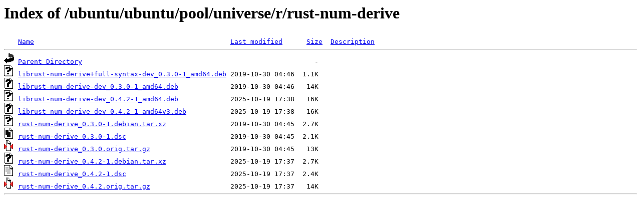

--- FILE ---
content_type: text/html;charset=ISO-8859-1
request_url: http://ftp.swin.edu.au/ubuntu/ubuntu/pool/universe/r/rust-num-derive/
body_size: 2382
content:
<!DOCTYPE HTML PUBLIC "-//W3C//DTD HTML 3.2 Final//EN">
<html>
 <head>
  <title>Index of /ubuntu/ubuntu/pool/universe/r/rust-num-derive</title>
 </head>
 <body>
<h1>Index of /ubuntu/ubuntu/pool/universe/r/rust-num-derive</h1>
<pre><img src="/icons/blank.gif" alt="Icon "> <a href="?C=N;O=D">Name</a>                                                 <a href="?C=M;O=A">Last modified</a>      <a href="?C=S;O=A">Size</a>  <a href="?C=D;O=A">Description</a><hr><img src="/icons/back.gif" alt="[PARENTDIR]"> <a href="/ubuntu/ubuntu/pool/universe/r/">Parent Directory</a>                                                          -   
<img src="/icons/unknown.gif" alt="[   ]"> <a href="librust-num-derive+full-syntax-dev_0.3.0-1_amd64.deb">librust-num-derive+full-syntax-dev_0.3.0-1_amd64.deb</a> 2019-10-30 04:46  1.1K  
<img src="/icons/unknown.gif" alt="[   ]"> <a href="librust-num-derive-dev_0.3.0-1_amd64.deb">librust-num-derive-dev_0.3.0-1_amd64.deb</a>             2019-10-30 04:46   14K  
<img src="/icons/unknown.gif" alt="[   ]"> <a href="librust-num-derive-dev_0.4.2-1_amd64.deb">librust-num-derive-dev_0.4.2-1_amd64.deb</a>             2025-10-19 17:38   16K  
<img src="/icons/unknown.gif" alt="[   ]"> <a href="librust-num-derive-dev_0.4.2-1_amd64v3.deb">librust-num-derive-dev_0.4.2-1_amd64v3.deb</a>           2025-10-19 17:38   16K  
<img src="/icons/unknown.gif" alt="[   ]"> <a href="rust-num-derive_0.3.0-1.debian.tar.xz">rust-num-derive_0.3.0-1.debian.tar.xz</a>                2019-10-30 04:45  2.7K  
<img src="/icons/text.gif" alt="[TXT]"> <a href="rust-num-derive_0.3.0-1.dsc">rust-num-derive_0.3.0-1.dsc</a>                          2019-10-30 04:45  2.1K  
<img src="/icons/compressed.gif" alt="[   ]"> <a href="rust-num-derive_0.3.0.orig.tar.gz">rust-num-derive_0.3.0.orig.tar.gz</a>                    2019-10-30 04:45   13K  
<img src="/icons/unknown.gif" alt="[   ]"> <a href="rust-num-derive_0.4.2-1.debian.tar.xz">rust-num-derive_0.4.2-1.debian.tar.xz</a>                2025-10-19 17:37  2.7K  
<img src="/icons/text.gif" alt="[TXT]"> <a href="rust-num-derive_0.4.2-1.dsc">rust-num-derive_0.4.2-1.dsc</a>                          2025-10-19 17:37  2.4K  
<img src="/icons/compressed.gif" alt="[   ]"> <a href="rust-num-derive_0.4.2.orig.tar.gz">rust-num-derive_0.4.2.orig.tar.gz</a>                    2025-10-19 17:37   14K  
<hr></pre>
</body></html>
